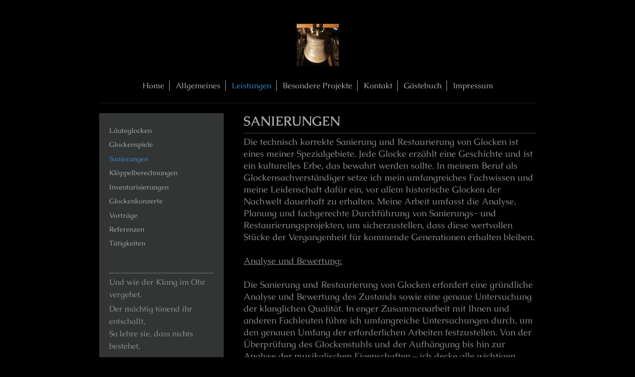

--- FILE ---
content_type: text/html; charset=UTF-8
request_url: https://www.glocken-info.de/leistungen/sanierungen/
body_size: 6153
content:
<!DOCTYPE html>
<html lang="de"  ><head prefix="og: http://ogp.me/ns# fb: http://ogp.me/ns/fb# business: http://ogp.me/ns/business#">
    <meta http-equiv="Content-Type" content="text/html; charset=utf-8"/>
    <meta name="generator" content="IONOS MyWebsite"/>
        
    <link rel="dns-prefetch" href="//cdn.website-start.de/"/>
    <link rel="dns-prefetch" href="//125.mod.mywebsite-editor.com"/>
    <link rel="dns-prefetch" href="https://125.sb.mywebsite-editor.com/"/>
    <link rel="shortcut icon" href="https://www.glocken-info.de/s/misc/favicon.png?1501414856"/>
        <link rel="apple-touch-icon" href="https://www.glocken-info.de/s/misc/touchicon.png?1501414949"/>
        <title>Matthias Dichter - Glockensachverständiger (www.glocken-info.de) - Sanierungen</title>
    <style type="text/css">@media screen and (max-device-width: 1024px) {.diyw a.switchViewWeb {display: inline !important;}}</style>
    <style type="text/css">@media screen and (min-device-width: 1024px) {
            .mediumScreenDisabled { display:block }
            .smallScreenDisabled { display:block }
        }
        @media screen and (max-device-width: 1024px) { .mediumScreenDisabled { display:none } }
        @media screen and (max-device-width: 568px) { .smallScreenDisabled { display:none } }
                @media screen and (min-width: 1024px) {
            .mobilepreview .mediumScreenDisabled { display:block }
            .mobilepreview .smallScreenDisabled { display:block }
        }
        @media screen and (max-width: 1024px) { .mobilepreview .mediumScreenDisabled { display:none } }
        @media screen and (max-width: 568px) { .mobilepreview .smallScreenDisabled { display:none } }</style>
    <meta name="viewport" content="width=device-width, initial-scale=1, maximum-scale=1, minimal-ui"/>

<meta name="format-detection" content="telephone=no"/>
        <meta name="keywords" content="Angebot, Kompetenz, Beratung, Glocken, Kirchenglocken, Glockensachverständiger, Glocke, Kirchenglocke, Bronzeglocke, Bronzeglocken, Glockenberatung, Klöppel, Glockenklöppel, Joch, Glockenjoch, Holzjoch, Stahljoch, Glockenspiel, Carillon, Läutemaschine, Zubehör, Läuterad, Glockengießerei, Kerkklok, Kerkklokken, Cloche, Cloches, Glockenexperte, Campanologe, Glockenbörse, Gebrauchtglocken, Glockenläuten, Geläut, Glocken läuten, Läuten, Geläute, Deutschland, Niederlande, Belgien, Frankreich, Schweiz, Österreich, Glockenkunde, Fachberatung, Läuteglocken, Glockenstuhl, Holzglockenstuhl, Stahlglockenstuhl, Matthias Dichter"/>
            <meta name="description" content="Sanierungen."/>
            <meta name="robots" content="index,follow"/>
        <link href="//cdn.website-start.de/templates/2116/style.css?1758547156484" rel="stylesheet" type="text/css"/>
    <link href="https://www.glocken-info.de/s/style/theming.css?1752856347" rel="stylesheet" type="text/css"/>
    <link href="//cdn.website-start.de/app/cdn/min/group/web.css?1758547156484" rel="stylesheet" type="text/css"/>
<link href="//cdn.website-start.de/app/cdn/min/moduleserver/css/de_DE/common,shoppingbasket?1758547156484" rel="stylesheet" type="text/css"/>
    <link href="//cdn.website-start.de/app/cdn/min/group/mobilenavigation.css?1758547156484" rel="stylesheet" type="text/css"/>
    <link href="https://125.sb.mywebsite-editor.com/app/logstate2-css.php?site=909041978&amp;t=1768503980" rel="stylesheet" type="text/css"/>

<script type="text/javascript">
    /* <![CDATA[ */
var stagingMode = '';
    /* ]]> */
</script>
<script src="https://125.sb.mywebsite-editor.com/app/logstate-js.php?site=909041978&amp;t=1768503980"></script>

    <link href="//cdn.website-start.de/templates/2116/print.css?1758547156484" rel="stylesheet" media="print" type="text/css"/>
    <script type="text/javascript">
    /* <![CDATA[ */
    var systemurl = 'https://125.sb.mywebsite-editor.com/';
    var webPath = '/';
    var proxyName = '';
    var webServerName = 'www.glocken-info.de';
    var sslServerUrl = 'https://www.glocken-info.de';
    var nonSslServerUrl = 'http://www.glocken-info.de';
    var webserverProtocol = 'http://';
    var nghScriptsUrlPrefix = '//125.mod.mywebsite-editor.com';
    var sessionNamespace = 'DIY_SB';
    var jimdoData = {
        cdnUrl:  '//cdn.website-start.de/',
        messages: {
            lightBox: {
    image : 'Bild',
    of: 'von'
}

        },
        isTrial: 0,
        pageId: 143577    };
    var script_basisID = "909041978";

    diy = window.diy || {};
    diy.web = diy.web || {};

        diy.web.jsBaseUrl = "//cdn.website-start.de/s/build/";

    diy.context = diy.context || {};
    diy.context.type = diy.context.type || 'web';
    /* ]]> */
</script>

<script type="text/javascript" src="//cdn.website-start.de/app/cdn/min/group/web.js?1758547156484" crossorigin="anonymous"></script><script type="text/javascript" src="//cdn.website-start.de/s/build/web.bundle.js?1758547156484" crossorigin="anonymous"></script><script type="text/javascript" src="//cdn.website-start.de/app/cdn/min/group/mobilenavigation.js?1758547156484" crossorigin="anonymous"></script><script src="//cdn.website-start.de/app/cdn/min/moduleserver/js/de_DE/common,shoppingbasket?1758547156484"></script>
<script type="text/javascript" src="https://cdn.website-start.de/proxy/apps/eiw5oo/resource/dependencies/"></script><script type="text/javascript">
                    if (typeof require !== 'undefined') {
                        require.config({
                            waitSeconds : 10,
                            baseUrl : 'https://cdn.website-start.de/proxy/apps/eiw5oo/js/'
                        });
                    }
                </script><script type="text/javascript" src="//cdn.website-start.de/app/cdn/min/group/pfcsupport.js?1758547156484" crossorigin="anonymous"></script>    <meta property="og:type" content="business.business"/>
    <meta property="og:url" content="https://www.glocken-info.de/leistungen/sanierungen/"/>
    <meta property="og:title" content="Matthias Dichter - Glockensachverständiger (www.glocken-info.de) - Sanierungen"/>
            <meta property="og:description" content="Sanierungen."/>
                <meta property="og:image" content="https://www.glocken-info.de/s/misc/logo.jpg?t=1762485839"/>
        <meta property="business:contact_data:country_name" content="Deutschland"/>
    <meta property="business:contact_data:street_address" content="Kapellenstraße 31"/>
    <meta property="business:contact_data:locality" content="Selfkant"/>
    
    <meta property="business:contact_data:email" content="matthias@glocken-info.de"/>
    <meta property="business:contact_data:postal_code" content="52538"/>
    <meta property="business:contact_data:phone_number" content=" +49 174 3259478"/>
    
    
<meta property="business:hours:day" content="MONDAY"/><meta property="business:hours:start" content="08:00"/><meta property="business:hours:end" content="20:00"/><meta property="business:hours:day" content="TUESDAY"/><meta property="business:hours:start" content="08:00"/><meta property="business:hours:end" content="20:00"/><meta property="business:hours:day" content="WEDNESDAY"/><meta property="business:hours:start" content="08:00"/><meta property="business:hours:end" content="20:00"/><meta property="business:hours:day" content="THURSDAY"/><meta property="business:hours:start" content="08:00"/><meta property="business:hours:end" content="20:00"/><meta property="business:hours:day" content="FRIDAY"/><meta property="business:hours:start" content="08:00"/><meta property="business:hours:end" content="20:00"/><meta property="business:hours:day" content="SATURDAY"/><meta property="business:hours:start" content="08:00"/><meta property="business:hours:end" content="20:00"/></head>


<body class="body diyBgActive  cc-pagemode-default diyfeSidebarLeft diy-market-de_DE" data-pageid="143577" id="page-143577">
    
    <div class="diyw">
        <!-- master-2 -->
<div class="diyweb">
	
<nav id="diyfeMobileNav" class="diyfeCA diyfeCA2" role="navigation">
    <a title="Navigation aufklappen/zuklappen">Navigation aufklappen/zuklappen</a>
    <ul class="mainNav1"><li class=" hasSubNavigation"><a data-page-id="143549" href="https://www.glocken-info.de/" class=" level_1"><span>Home</span></a></li><li class=" hasSubNavigation"><a data-page-id="143551" href="https://www.glocken-info.de/allgemeines/" class=" level_1"><span>Allgemeines</span></a><span class="diyfeDropDownSubOpener">&nbsp;</span><div class="diyfeDropDownSubList diyfeCA diyfeCA3"><ul class="mainNav2"><li class=" hasSubNavigation"><a data-page-id="249061" href="https://www.glocken-info.de/allgemeines/über-mich/" class=" level_2"><span>Über mich</span></a></li><li class=" hasSubNavigation"><a data-page-id="173262" href="https://www.glocken-info.de/allgemeines/geschichtliches/" class=" level_2"><span>Geschichtliches</span></a></li><li class=" hasSubNavigation"><a data-page-id="173263" href="https://www.glocken-info.de/allgemeines/glockenguss/" class=" level_2"><span>Glockenguss</span></a></li><li class=" hasSubNavigation"><a data-page-id="379674" href="https://www.glocken-info.de/allgemeines/glockenrippen/" class=" level_2"><span>Glockenrippen</span></a></li><li class=" hasSubNavigation"><a data-page-id="388372" href="https://www.glocken-info.de/allgemeines/glocken-aus-ersatzwerkstoffen/" class=" level_2"><span>Glocken aus Ersatzwerkstoffen</span></a></li><li class=" hasSubNavigation"><a data-page-id="323369" href="https://www.glocken-info.de/allgemeines/youtube/" class=" level_2"><span>YouTube</span></a></li><li class=" hasSubNavigation"><a data-page-id="368094" href="https://www.glocken-info.de/allgemeines/download/" class=" level_2"><span>Download</span></a></li><li class=" hasSubNavigation"><a data-page-id="392519" href="https://www.glocken-info.de/allgemeines/glockensimulator/" class=" level_2"><span>Glockensimulator</span></a></li><li class=" hasSubNavigation"><a data-page-id="394453" href="https://www.glocken-info.de/allgemeines/glockenstube/" class=" level_2"><span>"Glockenstube"</span></a><span class="diyfeDropDownSubOpener">&nbsp;</span><div class="diyfeDropDownSubList diyfeCA diyfeCA3"><ul class="mainNav3"><li class=" hasSubNavigation"><a data-page-id="394452" href="https://www.glocken-info.de/allgemeines/glockenstube/bardowick/" class=" level_3"><span>Bardowick</span></a></li><li class=" hasSubNavigation"><a data-page-id="395509" href="https://www.glocken-info.de/allgemeines/glockenstube/heiden/" class=" level_3"><span>Heiden</span></a></li></ul></div></li></ul></div></li><li class="parent hasSubNavigation"><a data-page-id="143552" href="https://www.glocken-info.de/leistungen/" class="parent level_1"><span>Leistungen</span></a><span class="diyfeDropDownSubOpener">&nbsp;</span><div class="diyfeDropDownSubList diyfeCA diyfeCA3"><ul class="mainNav2"><li class=" hasSubNavigation"><a data-page-id="143573" href="https://www.glocken-info.de/leistungen/läuteglocken/" class=" level_2"><span>Läuteglocken</span></a></li><li class=" hasSubNavigation"><a data-page-id="143575" href="https://www.glocken-info.de/leistungen/glockenspiele/" class=" level_2"><span>Glockenspiele</span></a></li><li class="current hasSubNavigation"><a data-page-id="143577" href="https://www.glocken-info.de/leistungen/sanierungen/" class="current level_2"><span>Sanierungen</span></a></li><li class=" hasSubNavigation"><a data-page-id="388371" href="https://www.glocken-info.de/leistungen/klöppelberechnungen/" class=" level_2"><span>Klöppelberechnungen</span></a></li><li class=" hasSubNavigation"><a data-page-id="143579" href="https://www.glocken-info.de/leistungen/inventarisierungen/" class=" level_2"><span>Inventarisierungen</span></a></li><li class=" hasSubNavigation"><a data-page-id="143581" href="https://www.glocken-info.de/leistungen/glockenkonzerte/" class=" level_2"><span>Glockenkonzerte</span></a></li><li class=" hasSubNavigation"><a data-page-id="143586" href="https://www.glocken-info.de/leistungen/vorträge/" class=" level_2"><span>Vorträge</span></a></li><li class=" hasSubNavigation"><a data-page-id="173264" href="https://www.glocken-info.de/leistungen/referenzen/" class=" level_2"><span>Referenzen</span></a></li><li class=" hasSubNavigation"><a data-page-id="393545" href="https://www.glocken-info.de/leistungen/tätigkeiten/" class=" level_2"><span>Tätigkeiten</span></a></li></ul></div></li><li class=" hasSubNavigation"><a data-page-id="401840" href="https://www.glocken-info.de/besondere-projekte/" class=" level_1"><span>Besondere Projekte</span></a><span class="diyfeDropDownSubOpener">&nbsp;</span><div class="diyfeDropDownSubList diyfeCA diyfeCA3"><ul class="mainNav2"><li class=" hasSubNavigation"><a data-page-id="403174" href="https://www.glocken-info.de/besondere-projekte/bremen/" class=" level_2"><span>Bremen</span></a></li><li class=" hasSubNavigation"><a data-page-id="403175" href="https://www.glocken-info.de/besondere-projekte/ried-im-zillertal/" class=" level_2"><span>Ried im Zillertal</span></a></li><li class=" hasSubNavigation"><a data-page-id="403176" href="https://www.glocken-info.de/besondere-projekte/hohenbusch/" class=" level_2"><span>Hohenbusch</span></a></li><li class=" hasSubNavigation"><a data-page-id="408078" href="https://www.glocken-info.de/besondere-projekte/hinsbeck/" class=" level_2"><span>Hinsbeck</span></a></li></ul></div></li><li class=" hasSubNavigation"><a data-page-id="143553" href="https://www.glocken-info.de/kontakt/" class=" level_1"><span>Kontakt</span></a></li><li class=" hasSubNavigation"><a data-page-id="173265" href="https://www.glocken-info.de/gästebuch/" class=" level_1"><span>Gästebuch</span></a></li><li class=" hasSubNavigation"><a data-page-id="143569" href="https://www.glocken-info.de/impressum/" class=" level_1"><span>Impressum</span></a></li></ul></nav>
	<div class="diywebLogo">
		<div class="diywebLiveArea">
			<div class="diywebMainGutter">
				<div class="diyfeGE diyfeCA1">
						
    <style type="text/css" media="all">
        /* <![CDATA[ */
                .diyw #website-logo {
            text-align: center !important;
                        padding: 8px 0;
                    }
        
                /* ]]> */
    </style>

    <div id="website-logo">
            <a href="https://www.glocken-info.de/"><img class="website-logo-image" width="85" src="https://www.glocken-info.de/s/misc/logo.jpg?t=1762485839" alt=""/></a>

            
            </div>


				</div>
			</div>
		</div>
	</div>
	<div class="diywebNav diywebNavMain diywebNav1 diywebNavHorizontal">
		<div class="diywebLiveArea">
			<div class="diywebMainGutter">
				<div class="diyfeGE diyfeCA diyfeCA2">
					<div class="diywebGutter">
						<div class="webnavigation"><ul id="mainNav1" class="mainNav1"><li class="navTopItemGroup_1"><a data-page-id="143549" href="https://www.glocken-info.de/" class="level_1"><span>Home</span></a></li><li class="navTopItemGroup_2"><a data-page-id="143551" href="https://www.glocken-info.de/allgemeines/" class="level_1"><span>Allgemeines</span></a></li><li class="navTopItemGroup_3"><a data-page-id="143552" href="https://www.glocken-info.de/leistungen/" class="parent level_1"><span>Leistungen</span></a></li><li class="navTopItemGroup_4"><a data-page-id="401840" href="https://www.glocken-info.de/besondere-projekte/" class="level_1"><span>Besondere Projekte</span></a></li><li class="navTopItemGroup_5"><a data-page-id="143553" href="https://www.glocken-info.de/kontakt/" class="level_1"><span>Kontakt</span></a></li><li class="navTopItemGroup_6"><a data-page-id="173265" href="https://www.glocken-info.de/gästebuch/" class="level_1"><span>Gästebuch</span></a></li><li class="navTopItemGroup_7"><a data-page-id="143569" href="https://www.glocken-info.de/impressum/" class="level_1"><span>Impressum</span></a></li></ul></div>
					</div>
				</div>
			</div>
		</div>
	</div>
	<div class="diywebContent">
		<div class="diywebLiveArea">
			<div class="diywebMainGutter">
	<div id="diywebAppContainer1st"></div>
				<div class="diyfeGridGroup diyfeCA diyfeCA1">
					<div class="diywebMain diyfeGE">
						<div class="diywebGutter">
							
        <div id="content_area">
        	<div id="content_start"></div>
        	
        
        <div id="matrix_366974" class="sortable-matrix" data-matrixId="366974"><div class="n module-type-header diyfeLiveArea "> <h2><span class="diyfeDecoration">SANIERUNGEN</span></h2> </div><div class="n module-type-hr diyfeLiveArea "> <div style="padding: 0px 0px">
    <div class="hr"></div>
</div>
 </div><div class="n module-type-text diyfeLiveArea "> <p>Die technisch korrekte Sanierung und Restaurierung von Glocken ist eines meiner Spezialgebiete. Jede Glocke erzählt eine Geschichte und ist ein kulturelles Erbe, das bewahrt werden sollte. In
meinem Beruf als Glockensachverständiger setze ich mein umfangreiches Fachwissen und meine Leidenschaft dafür ein, vor allem historische Glocken der Nachwelt dauerhaft zu erhalten. Meine Arbeit
umfasst die Analyse, Planung und fachgerechte Durchführung von Sanierungs- und Restaurierungsprojekten, um sicherzustellen, dass diese wertvollen Stücke der Vergangenheit für kommende Generationen
erhalten bleiben.</p>
<p> </p>
<p><u>Analyse und Bewertung:</u></p>
<p> </p>
<p>Die Sanierung und Restaurierung von Glocken erfordert eine gründliche Analyse und Bewertung des Zustands sowie eine genaue Untersuchung der klanglichen Qualität. In enger Zusammenarbeit mit Ihnen
und anderen Fachleuten führe ich umfangreiche Untersuchungen durch, um den genauen Umfang der erforderlichen Arbeiten festzustellen. Von der Überprüfung des Glockenstuhls und der Aufhängung bis hin
zur Analyse der musikalischen Eigenschaften – ich decke alle wichtigen Aspekte ab, um eine fundierte Entscheidungsgrundlage für die Sanierung und Restaurierung zu schaffen.</p>
<p> </p>
<p><u>Planung und Durchführung:</u></p>
<p> </p>
<p>Basierend auf den Ergebnissen der Analysen entwickle ich einen maßgeschneiderten Sanierungs- und Restaurierungsplan für Ihre Glocken. Dieser umfasst die Auswahl geeigneter Materialien und
Techniken. Dabei arbeite ich eng mit erfahrenen Handwerksbetrieben und Fachfirmen zusammen, um eine sorgfältige und professionelle Umsetzung zu gewährleisten. Von der Entrostung von Stahlteilen bis
hin zur Reparatur von gesprungenen Glocken – jede einzelne Arbeit wird mit höchster Sorgfalt und Präzision durchgeführt.</p>
<p> </p>
<p><u>Dokumentation und Nachbetreuung:</u></p>
<p> </p>
<p>Eine umfassende Dokumentation des Sanierungs- und Restaurierungsprozesses ist von großer Bedeutung, um den Wert und die Geschichte einer Glocke festzuhalten. Ich erstelle detaillierte Berichte und
Fotodokumentationen, die Ihnen einen Einblick in die durchgeführten Arbeiten geben und als wichtige Referenz für zukünftige Generationen dienen. Darüber hinaus stehe ich Ihnen auch nach Abschluss des
Projekts zur Verfügung, um Ihnen Empfehlungen für die regelmäßige Wartung und Pflege Ihrer Glocken zu geben.</p>
<p> </p>
<p>Die Sanierung und Restaurierung von Glocken erfordert nicht nur Fachwissen, sondern auch eine tiefe Wertschätzung für die Bedeutung dieser einzigartigen kulturellen Artefakte. Als
Glockensachverständiger bin ich stolz darauf, meinen Beitrag zur Erhaltung und manchmal auch Wiederbelebung vergangener Klänge zu leisten. Kontaktieren Sie mich, um mehr über meine Dienstleistungen
im Bereich Sanierungen und Restaurierungen von Glocken zu erfahren. Gemeinsam können wir dazu beitragen, dass diese beeindruckenden Zeugnisse unserer Geschichte für kommende Generationen erlebbar
bleiben.</p>
<p> </p>
<p>Referenzbeispiele:</p>
<p> </p>
<p>- Übach (D), kath. Kirche St. Dionysius - Teilsanierung zweier Glocken von 1648 und 1956 (neuer Klöppel bei der älteren Glocke, Überarbeitung des Klöppels der jüngeren Glocke)</p>
<p>- Vaals (NL), herv. kerk - Sanierung der Glocke von 1406 (neues Holzjoch, neuer Klöppel, neue Läutemaschine)</p>
<p>- Distelrath (D), kath. Kapelle St. Simon und Judas Thaddäus - Sanierung der Glocke aus dem 14.Jahrhundert (Einschweißen einer neuen Krone, neues Holzjoch, neuer Klöppel)</p>
<p>- Aschwarden-Bruch (D), evang. Kirche St. Nikolai - Sanierung der Glocken von 1549 und 1686 (Zurückdrehen in Originalschwungrichtung, neue Klöppel, Aufhängebänder und Läutearme unter Beibehaltung
der feuerverzinkten Stahljoche)</p>
<p>- Bremen (D), evang. St. Petri-Dom - Sanierung der Bestandsglocken von 1433 und 1951 (neue Läutemaschinen, Klöppel und Aufhängebänder unter Beibehaltung der feuerverzinkten Stahljoche)</p> </div><div class="n module-type-hr diyfeLiveArea "> <div style="padding: 0px 0px">
    <div class="hr"></div>
</div>
 </div></div>
        
        
        </div>
						</div>
					</div>
					<div class="diywebSecondary diyfeGE diyfeCA diyfeCA3">
						<div class="diywebNav diywebNav23 diywebHideOnSmall">
							<div class="diyfeGE">
								<div class="diywebGutter">
									<div class="webnavigation"><ul id="mainNav2" class="mainNav2"><li class="navTopItemGroup_0"><a data-page-id="143573" href="https://www.glocken-info.de/leistungen/läuteglocken/" class="level_2"><span>Läuteglocken</span></a></li><li class="navTopItemGroup_0"><a data-page-id="143575" href="https://www.glocken-info.de/leistungen/glockenspiele/" class="level_2"><span>Glockenspiele</span></a></li><li class="navTopItemGroup_0"><a data-page-id="143577" href="https://www.glocken-info.de/leistungen/sanierungen/" class="current level_2"><span>Sanierungen</span></a></li><li class="navTopItemGroup_0"><a data-page-id="388371" href="https://www.glocken-info.de/leistungen/klöppelberechnungen/" class="level_2"><span>Klöppelberechnungen</span></a></li><li class="navTopItemGroup_0"><a data-page-id="143579" href="https://www.glocken-info.de/leistungen/inventarisierungen/" class="level_2"><span>Inventarisierungen</span></a></li><li class="navTopItemGroup_0"><a data-page-id="143581" href="https://www.glocken-info.de/leistungen/glockenkonzerte/" class="level_2"><span>Glockenkonzerte</span></a></li><li class="navTopItemGroup_0"><a data-page-id="143586" href="https://www.glocken-info.de/leistungen/vorträge/" class="level_2"><span>Vorträge</span></a></li><li class="navTopItemGroup_0"><a data-page-id="173264" href="https://www.glocken-info.de/leistungen/referenzen/" class="level_2"><span>Referenzen</span></a></li><li class="navTopItemGroup_0"><a data-page-id="393545" href="https://www.glocken-info.de/leistungen/tätigkeiten/" class="level_2"><span>Tätigkeiten</span></a></li></ul></div>
								</div>
							</div>
						</div>
						<div class="diywebSidebar">
							<div class="diyfeGE">
								<div class="diywebGutter">
									<div id="matrix_366920" class="sortable-matrix" data-matrixId="366920"><div class="n module-type-hr diyfeLiveArea "> <div style="padding: 0px 0px">
    <div class="hr"></div>
</div>
 </div><div class="n module-type-text diyfeLiveArea "> <p>Und wie der Klang im Ohr vergehet,</p>
<p>Der mächtig tönend ihr entschallt,<br/>
So lehre sie, dass nichts bestehet,</p>
<p>Dass alles Irdische verhallt.</p>
<p><span style="font-size:10px;">Friedrich von Schiller</span></p> </div><div class="n module-type-hr diyfeLiveArea "> <div style="padding: 0px 0px">
    <div class="hr"></div>
</div>
 </div></div>
								</div>
							</div>
						</div>
					</div>
				</div>
			</div>
		</div>
	</div>
	<div class="diywebFooter">
		<div class="diywebLiveArea">
			<div class="diywebMainGutter">
				<div class="diyfeGE diyfeCA diyfeCA4">
					<div class="diywebGutter">
						<div id="contentfooter">
    <div class="leftrow">
                        <a rel="nofollow" href="javascript:window.print();">
                    <img class="inline" height="14" width="18" src="//cdn.website-start.de/s/img/cc/printer.gif" alt=""/>
                    Druckversion                </a> <span class="footer-separator">|</span>
                <a href="https://www.glocken-info.de/sitemap/">Sitemap</a>
                        <br/> © Matthias Dichter
            </div>
    <script type="text/javascript">
        window.diy.ux.Captcha.locales = {
            generateNewCode: 'Neuen Code generieren',
            enterCode: 'Bitte geben Sie den Code ein'
        };
        window.diy.ux.Cap2.locales = {
            generateNewCode: 'Neuen Code generieren',
            enterCode: 'Bitte geben Sie den Code ein'
        };
    </script>
    <div class="rightrow">
                    <span class="loggedout">
                <a rel="nofollow" id="login" href="https://login.1and1-editor.com/909041978/www.glocken-info.de/de?pageId=143577">
                    Login                </a>
            </span>
                <p><a class="diyw switchViewWeb" href="javascript:switchView('desktop');">Webansicht</a><a class="diyw switchViewMobile" href="javascript:switchView('mobile');">Mobile-Ansicht</a></p>
                <span class="loggedin">
            <a rel="nofollow" id="logout" href="https://125.sb.mywebsite-editor.com/app/cms/logout.php">Logout</a> <span class="footer-separator">|</span>
            <a rel="nofollow" id="edit" href="https://125.sb.mywebsite-editor.com/app/909041978/143577/">Seite bearbeiten</a>
        </span>
    </div>
</div>
            <div id="loginbox" class="hidden">
                <script type="text/javascript">
                    /* <![CDATA[ */
                    function forgotpw_popup() {
                        var url = 'https://passwort.1und1.de/xml/request/RequestStart';
                        fenster = window.open(url, "fenster1", "width=600,height=400,status=yes,scrollbars=yes,resizable=yes");
                        // IE8 doesn't return the window reference instantly or at all.
                        // It may appear the call failed and fenster is null
                        if (fenster && fenster.focus) {
                            fenster.focus();
                        }
                    }
                    /* ]]> */
                </script>
                                <img class="logo" src="//cdn.website-start.de/s/img/logo.gif" alt="IONOS" title="IONOS"/>

                <div id="loginboxOuter"></div>
            </div>
        

					</div>
				</div>
			</div>
		</div>
	</div>
</div>    </div>

    
    </body>


<!-- rendered at Fri, 07 Nov 2025 04:23:59 +0100 -->
</html>
